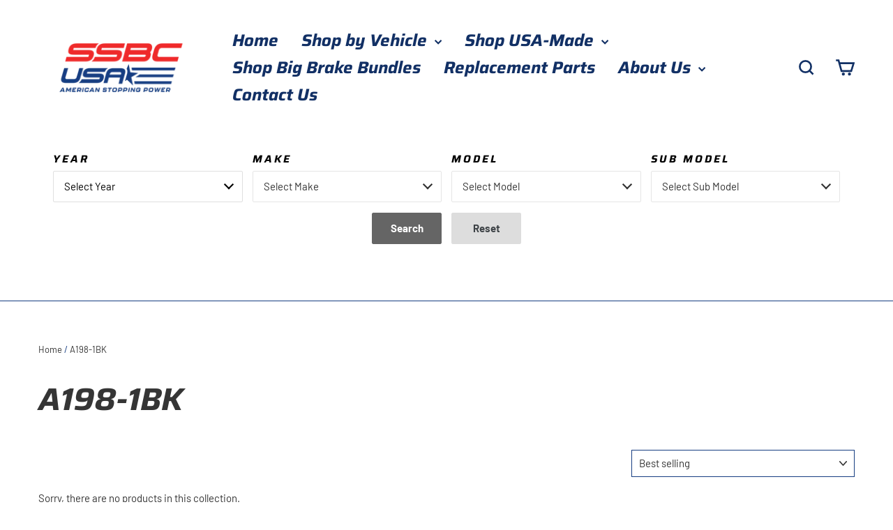

--- FILE ---
content_type: text/css
request_url: https://ssbc-usa.com/cdn/shop/t/24/assets/boost-pfs-custom.scss.css?v=113591028546236296001732208629
body_size: -673
content:
.boost-pfs-filter-wrapper{overflow:visible}.boost-pfs-filter-tree{width:20%;float:left}.boost-pfs-filter-right{width:80%;float:right}.boost-pfs-filter-right .boost-pfs-filter-products{width:100%;float:right;overflow:visible;height:auto!important}.boost-pfs-filter-tree-mobile{padding-left:22px}@media screen and (min-width: 768px){.boost-pfs-filter-wrapper{margin:0}}@media screen and (max-width: 767px){.boost-pfs-filter-tree{display:none;width:100%;float:none}.boost-pfs-filter-right,.boost-pfs-filter-right .boost-pfs-filter-products{width:auto;float:none}#CollectionAjaxContent .grid{margin-left:0}}.boost-pfs-search-result-number{margin-top:10px}
/*# sourceMappingURL=/cdn/shop/t/24/assets/boost-pfs-custom.scss.css.map?v=113591028546236296001732208629 */


--- FILE ---
content_type: text/css
request_url: https://ssbc-usa.com/cdn/shop/t/24/assets/boost-pfs-custom.scss.css?v=113591028546236296001732208629
body_size: -455
content:
.boost-pfs-filter-wrapper{overflow:visible}.boost-pfs-filter-tree{width:20%;float:left}.boost-pfs-filter-right{width:80%;float:right}.boost-pfs-filter-right .boost-pfs-filter-products{width:100%;float:right;overflow:visible;height:auto!important}.boost-pfs-filter-tree-mobile{padding-left:22px}@media screen and (min-width: 768px){.boost-pfs-filter-wrapper{margin:0}}@media screen and (max-width: 767px){.boost-pfs-filter-tree{display:none;width:100%;float:none}.boost-pfs-filter-right,.boost-pfs-filter-right .boost-pfs-filter-products{width:auto;float:none}#CollectionAjaxContent .grid{margin-left:0}}.boost-pfs-search-result-number{margin-top:10px}
/*# sourceMappingURL=/cdn/shop/t/24/assets/boost-pfs-custom.scss.css.map?v=113591028546236296001732208629 */
